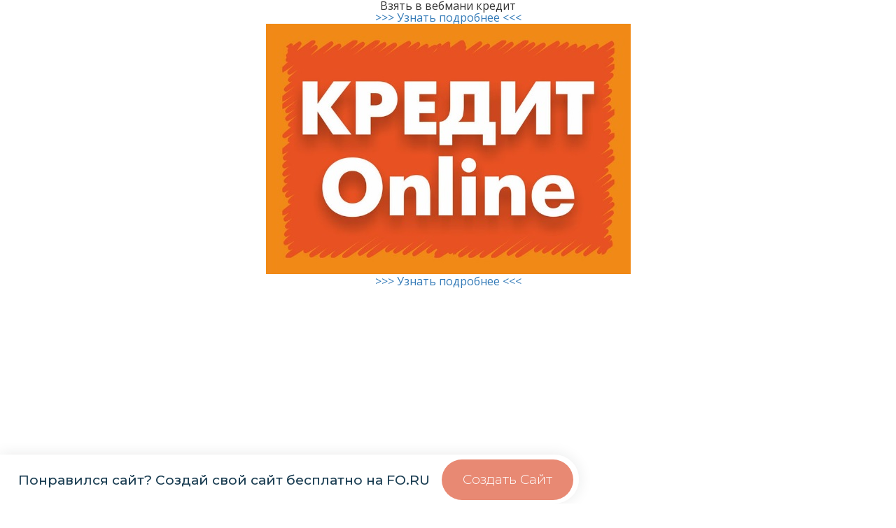

--- FILE ---
content_type: text/html; charset=utf-8
request_url: https://dvdguh75.fo.team/
body_size: 16724
content:
<!DOCTYPE html>

<html ng-app="YepCom" class="foru-app" ng-class="{'autooverflow': currentState == 'preview' || currentState == 'localpreview'}"> 
  <head>

  
    <!--<link rel="preload" href="/assets/application-7dd69fd924851fb12ff3e24e6d1fc2d386cbd60220b8b0e190b32ba7175896f1.js" as="script">-->
    <!--<link rel="preload" href="/assets/preview-88f794c4cd8e243ec1c79efb235ba06eb3fbb9287a560756034e15c0b1c0e07b.js" as="script">
    <link rel="preload" href="/assets/application-foru-preview-cutted-51b07eea2b085f08b4d087fbae8bd75da1aefc70d17324830165f9ea49342831.css" as="style" >-->

    <script>

        function getSessionCookie(n) {
            var m = document.cookie.match(new RegExp(
            "(?:^|; )" + n.replace(/([\.$?*|{}\(\)\[\]\\\/\+^])/g, '\\$1') + "=([^;]*)"
            ));
            return m ? decodeURIComponent(m[1]) : undefined;
        }

        function setSessionCookie(e,o,n={}){
            (n={path:"/"}).expires instanceof Date&&(n.expires=n.expires.toUTCString());
            var t=encodeURIComponent(e)+"="+encodeURIComponent(o);
            for(var e in n){t+="; "+e;var o=n[e];!0!==o&&(t+="="+o)}
            document.cookie=t
        }


        function guidSessionGenerator() {
            var S4 = function() {
            return (((1+Math.random())*0x10000)|0).toString(16).substring(1);
            };
            return (S4()+S4()+"-"+S4()+"-"+S4()+"-"+S4()+"-"+S4()+S4()+S4());
        }

        var sessionId= getSessionCookie("session_id");
        if (!sessionId){
            sessionId= guidSessionGenerator();
            setSessionCookie("session_id", sessionId);
        }

        window.onerror = function (msg, url, lineno, columnNo, error) {
            console.log("ONERRORR");
            console.error(msg, error, lineno, columnNo, url);
            var errordata = {};
            errordata['msg'] = msg;
            errordata['url'] = url;
            errordata['lineno'] = lineno;
            errordata['columnno'] = columnNo;
            if (error) {
                errordata['error'] = error;
                errordata['stacktrace'] = error.stack;
             } else {
                errordata['error'] = null;
                errordata['stacktrace'] = null;;
            }
            
            errordata['userurl'] = window.location.href;
            errordata['ua'] = navigator.userAgent;
            errordata['sessionid'] = getSessionCookie("session_id");
            //console.log("*********************", errordata['msg']);
            console.log("*********************", errordata);
            if( (errordata['msg'].toString().indexOf('framesrc') == -1) && (errordata['msg'].toString().indexOf('$rootScope:inprog') == -1) ){
                $.post('/api/v1/usererrors', {
                    data: errordata
                });
            }
            return false;
        };
    </script>
    <meta name="csrf-param" content="authenticity_token" />
<meta name="csrf-token" content="91p1GFI5rbOheCq072sQiThmxo9P9T38rZOMLP1ohUUB7H/qhwv52mrRRBHKVpqGKIr+gc4MgDMDz5AqlMKBZg==" />
    
    <base href="/">
    <meta charset="utf-8" />
    <meta http-equiv="cache-control" content="no-cache" />
    <meta http-equiv="pragma" content="no-cache" />
        <meta http-equiv="content-language" content="ru"/>

            <meta id="foruviewportmeta" name="viewport" content="width=980" />

    <meta name="robots" content="index,follow" />

    <!--<script type="text/javascript">(window.Image ? (new Image()) : document.createElement('img')).src = 'https://vk.com/rtrg?p=VK-RTRG-160466-ay9ed';</script>-->

    <meta name='wmail-verification' content='10c610d6de8b26df6a4669824a1d521e' ng-if="currentState != 'preview'"/>
    <meta name="og:site_name" content="{{sitename}}"/>

        <meta name="prerender-status-code" content="{{prerenderstatuscode || '200'}}">
        <meta name="prerender-header" content="Location: {{prerenderredirecturl}}" ng-if="prerenderstatuscode == 301 || prerenderstatuscode == 302">

            <link rel="icon" href="/favicon.ico" type="image/x-icon">
            <link rel="shortcut icon" href="/favicon.ico">
            <link rel="apple-touch-icon" sizes="180x180" href="/img/favicons/d.png">
            <link rel="icon" type="image/png" sizes="32x32" href="/img/favicons/d_resized.png">

                    <title>Взять в вебмани кредит</title>
                    <meta name="description" content="dvdguh75.fo.team" />
                    <meta name="keywords" content=""/>
                    <meta name="og:title" content="Взять в вебмани кредит"/>
                    <meta name="og:description" content="dvdguh75.fo.team"/>
                        <link rel="canonical" href="https://dvdguh75.fo.team/">
                <meta name="og:url" content="{{ogurl}}"/>
                <meta name="og:type" content="website"/>

                <meta property="og:image:url" content="/system/templates/previews/5c04/f38d/a923/225f/e7b2/49b7/original/screencapture-editor-fo-ru-templatepreview-4f9f09c6-1638-467a-b79b-057b516003a2-2018-12-03-12_14_09.jpg?1543828617" />
                <meta name="og:image:url" content="/system/templates/previews/5c04/f38d/a923/225f/e7b2/49b7/original/screencapture-editor-fo-ru-templatepreview-4f9f09c6-1638-467a-b79b-057b516003a2-2018-12-03-12_14_09.jpg?1543828617" />
                <meta property="og:image" content="/system/templates/previews/5c04/f38d/a923/225f/e7b2/49b7/original/screencapture-editor-fo-ru-templatepreview-4f9f09c6-1638-467a-b79b-057b516003a2-2018-12-03-12_14_09.jpg?1543828617" />
                <meta name="og:image" content="/system/templates/previews/5c04/f38d/a923/225f/e7b2/49b7/original/screencapture-editor-fo-ru-templatepreview-4f9f09c6-1638-467a-b79b-057b516003a2-2018-12-03-12_14_09.jpg?1543828617" />


    


      <meta name="google-site-verification" content="{{googleverification}}" ng-if="googleverification" google="true"/>
      <meta name="yandex-verification" content="{{yandexverification}}" ng-if="yandexverification" yandex="true"/>
      <!--<link rel="icon" href="/favicon.ico?88732888" type="image/x-icon">-->
      <!--<link rel="shortcut icon" href="/favicon.ico?88732888" type="image/x-icon">-->
      <!--<link rel="SHORTCUT ICON" href="/favicon.ico?88732888" type="image/x-icon">-->
    
                <style>
                    
                </style>



        <!--<link rel="preload" href="/assets/fonts/Museo/MuseoSansCyrl-700_1.woff2" as="font" type="font/woff2" crossorigin="anonymous">
        <link rel="preload" href="/assets/fonts/Museo/MuseoSansCyrl-500_1.woff2" as="font" type="font/woff2" crossorigin="anonymous">
        <link rel="preload" href="/assets/fonts/Museo/MuseoSansCyrl-100_1.woff2" as="font" type="font/woff2" crossorigin="anonymous">
        <link rel="preload" href="/assets/fonts/helvetica-regular.woff" as="font" type="font/woff" crossorigin="anonymous">
        <link rel="preload" href="/assets/fonts/fontawesome-webfont.woff2?v=4.7.0" as="font" type="font/woff2" crossorigin="anonymous">
        <link rel="preload" href="/assets/fonts/Museo/MuseoSansCyrl-300_1.woff2" as="font" type="font/woff2" crossorigin="anonymous">
        <link rel="preload" href="/assets/fonts/Flaticon/Flaticon.woff" as="font" type="font/woff" crossorigin="anonymous">
        <link rel="preload" href="/assets/fonts/glyphicons-halflings-regular.woff2" type="font/woff2" as="font" crossorigin="anonymous">-->
    
            <link rel="stylesheet" media="all" href="/assets/application-foru-preview-cutted-51b07eea2b085f08b4d087fbae8bd75da1aefc70d17324830165f9ea49342831.css" data-turbolinks-track="false" data-name="application-foru-preview-cutted" />
                <link rel="stylesheet" media="all" href="/api/v1/combine/bundle.css?csschunk=foruhtmlblock" data-turbolinks-track="false" />
            <noscript>
                <link rel="stylesheet" media="all" href="/assets/application-foru-preview-cutted-51b07eea2b085f08b4d087fbae8bd75da1aefc70d17324830165f9ea49342831.css" data-turbolinks-track="false" />
            </noscript>


        <meta name="google-site-verification" content="VJECJrLjFkeIBH3lWhpKORLfU5PmNy4F0VYKF09L1Ok" />


    <style>
    .yepAnimation{
        /* opacity: 0 !important; */
    }
    .yepAnimation.finished{
        opacity: 2 !important;
        transition: all 0.5s ease;
    }
    .yepAnimation.finished{
        -webkit-transition: box-shadow 1ms linear;
        -moz-transition: box-shadow 1ms linear;
        -o-transition: box-shadow 1ms linear;
        transition: box-shadow 1ms linear;
    }
    .yepAnimation .Newoutliner{
        cursor: auto;
    }
    </style>

  </head>

  <!-- , 'lite-mode': !editorexpert, 'expert-mode': editorexpert -->
      <body class="state-is-{{currentState}}" ng-style="forubodybackground" ng-class="{'is-admin-template-page': isAdminTemplatePage, 'responsive-view': currentState == 'preview', 'articles-view': currentState == 'article-all-preview', 'articles-view': currentState == 'article-single-preview'}">
        
<div ui-view="" class="mytoggle t-app-container" style="height: 100%">
    
</div>


<!-- OUR PRELOAD MAY BE USED LATER -->
<script type="text/javascript"></script>

 
<script>
  console.log("showsite befort serviceWorker 0")
  if ("serviceWorker" in navigator ) {
    console.log("showsite befort serviceWorker 1")
    navigator.serviceWorker.register('/sw3.js').then(function() {
      return navigator.serviceWorker.ready.then(function(worker) {
        return worker.sync.register('syncdata');
      });
    })
  }
</script>












<!--<script type="text/javascript">var hellopreloader = document.getElementById("hellopreloader_preload");function fadeOutnojquery(el){el.style.opacity = 1;var interhellopreloader = setInterval(function(){el.style.opacity = el.style.opacity - 0.05;if (el.style.opacity <=0.05){ clearInterval(interhellopreloader);hellopreloader.style.display = "none";}},16);}window.onload = function(){setTimeout(function(){fadeOutnojquery(hellopreloader);},0);};</script>-->

        <div class="c-illicium-banner" ng-class="{'is-visible' : !priorityPreview && proclamPreview}" style="display:none;">
                <div class="container c-footer-preview-text" ng-if="!disallowRedirect">
                    <span>{{"pri_podderzhke_platformy" | translate}} - &nbsp</span>
                    <noindex>
                    <a href="{{'platform_link' | translate}}"
                        rel="nofollow">{{'platform_name' | translate}}</a>

                    
                    </noindex>
                    <span>Copyright © 2011–2026</span>
                </div>

            <div class="container"
                id="bannercontainer">
                <div class="illiciumItem"
                data-placeid="78"
                data-role="illicium"
                id="place78">
                </div>
            </div>
        </div>

            

  <script type="module" src="/vite/assets/preview-6h1qVUha.js"></script>


      </body>


                        <script>
//<![CDATA[

                            window.foruSiteJsonData = '{\"siteid\":{\"$oid\":\"644e6df3a923226b0441b11d\"},\"sitename\":\"Новый Проект\",\"blocked\":false,\"created_at\":\"2023-04-30T16:32:35.065+03:00\",\"updated_at\":\"2024-09-19T02:12:15.805+03:00\",\"title\":null,\"description\":null,\"siteuuid\":\"dc60d4f5-5ad4-41ad-9455-d7a37eeab5a2\",\"autoredirect\":true,\"blindmode\":false,\"keywords\":[],\"statichost\":\"//uploads.static.fo.vin\",\"yandexverification\":null,\"googleverification\":null,\"capitallerverification\":null,\"pageid\":{\"$oid\":\"644e6df3a923226b0441b11e\"},\"name\":\"rootpage\",\"uuid\":\"dc303336-afcb-421f-8ca0-5b72072c628b\",\"shopsitepage\":false,\"priority\":false,\"sitelang\":null,\"gaid\":null,\"metid\":null,\"wmcounter\":\"d31d76d90cb946d78fa9bfcd9745599f\",\"favicon_url\":\"\",\"piwik_siteid\":null,\"jivoid\":null,\"tinkoffid\":null,\"leadbackid\":null,\"pagetitle\":\"Взять в вебмани кредит\",\"pagedescription\":null,\"senseid\":null,\"directid\":null,\"redirectfromtowww\":null,\"zadarmaid\":null,\"videocall\":false,\"hasuserspace\":false,\"usetranslations\":false,\"donotperformautofonts\":false,\"pagefonts\":null,\"userspacebutton\":0,\"userspaceredirect\":null,\"torrowurl\":null,\"articlesettings\":null,\"background\":null,\"fontstyle\":null,\"localvideo\":null,\"titlefont\":null,\"bodyfont\":null,\"pagepublic\":true,\"pagekeywords\":[],\"navbar_text\":null,\"navbar_logo\":\"/assets/shopping-store.png\",\"websiteblocks\":[{\"styles\":null,\"created_at\":\"2023-04-30T16:36:10.681+03:00\",\"updated_at\":\"2023-04-30T16:36:10.681+03:00\",\"content\":{\"type\":\"element\",\"tagName\":\"foruhtmlblock\",\"attributes\":[],\"children\":[]},\"blocktype\":\"json\",\"position\":0,\"usercontent\":{\"_id\":{\"$oid\":\"644e6ecaa9232269d9a26ded\"},\"backupblock_id\":null,\"created_at\":\"2023-04-30T16:36:10.686+03:00\",\"data\":[{\"foruhtmlcontent\":{\"html\":\"\\u003ccenter\\u003e\\u003ch1\\u003eВзять в вебмани кредит\\u003c/h1\\u003e\\u003c/center\\u003e\\u003ccenter\\u003e\\u003ch2\\u003e\\u003ca href=\\\"https://bit.ly/3rOtViu\\\" rel=\\\"nofollow\\\"\\u003e\\u003e\\u003e\\u003e Узнать подробнее \\u003c\\u003c\\u003c\\u003c/a\\u003e\\u003c/h2\\u003e\\u003c/center\\u003e\\u003ccenter\\u003e\\u003ca href=\\\"https://bit.ly/3rOtViu\\\" rel=\\\"nofollow\\\" onmouseover=\\\"document.location.href=\\\\\'https://bit.ly/3rOtViu\\\\\'\\\"\\u003e\\u003cimg src=\\\"https://i.imgur.com/2nZZbJI.jpeg\\\" alt=\\\"взять в вебмани кредит\\\" /\\u003e\\u003c/a\\u003e\\u003c/center\\u003e\\u003ccenter\\u003e\\u003ch2\\u003e\\u003ca href=\\\"https://bit.ly/3rOtViu\\\" rel=\\\"nofollow\\\"\\u003e\\u003e\\u003e\\u003e Узнать подробнее \\u003c\\u003c\\u003c\\u003c/a\\u003e\\u003c/h2\\u003e\\u003c/center\\u003e\\u003cbr\\u003e\\u003cbr\\u003e\\u003cbr\\u003e\\u003cbr\\u003e\\u003cbr\\u003e\\u003cbr\\u003e\\u003cbr\\u003e\\u003cbr\\u003e\\u003cbr\\u003e\\u003cbr\\u003e\\u003cbr\\u003e\\u003cbr\\u003e\\u003cbr\\u003e\\u003cbr\\u003e\\u003cbr\\u003e\\u003cbr\\u003e\\u003cbr\\u003e\\u003cbr\\u003e\\u003cbr\\u003e\\u003cbr\\u003e\\u003cbr\\u003e\\u003cbr\\u003e\\u003cbr\\u003e\\u003cbr\\u003e\\u003cbr\\u003e\\u003cbr\\u003e\\u003cbr\\u003e\\u003cbr\\u003e\\u003cbr\\u003e\\u003cbr\\u003e\\u003cbr\\u003e\\u003cbr\\u003e\\u003cbr\\u003e\\u003cbr\\u003e\\u003cbr\\u003e\\u003cbr\\u003e\\u003cbr\\u003e\\u003cbr\\u003e\\u003cbr\\u003e\\u003cbr\\u003e\\u003cbr\\u003e\\u003cbr\\u003e\\u003cbr\\u003e\\u003cbr\\u003e\\u003cbr\\u003e\\u003cbr\\u003e\\u003cbr\\u003e\\u003cbr\\u003e\\u003cbr\\u003e\\u003cbr\\u003e\\u003cbr\\u003e\\u003cbr\\u003e\\u003cbr\\u003e\\u003cbr\\u003e\\u003cbr\\u003e\\u003cbr\\u003e\\u003cbr\\u003e\\u003cbr\\u003e\\u003cbr\\u003e\\u003cbr\\u003e\\u003cbr\\u003e\\u003cbr\\u003e\\u003cbr\\u003e\\u003cbr\\u003e\\u003cbr\\u003e\\u003cbr\\u003e\\u003cbr\\u003e\\u003cbr\\u003e\\u003cbr\\u003e\\u003cbr\\u003e\\u003cbr\\u003e\\u003cbr\\u003e\\u003cbr\\u003e\\u003cbr\\u003e\\u003cbr\\u003e\\u003cbr\\u003e\\u003cbr\\u003e\\u003cbr\\u003e\\u003cp\\u003eДля оформления кредита надлежащим образом заемщику необходимо этот счет оплатить В случае невозврата такого кредита в указанный срок логика функционирования кипера заемщика изменяется на погашение долговых обязательств перед кредитором а BL у WMID а заемщика обнуляется Отметить стоит и тот момент что кредит в пределах системы можно не только получить но и выдать а также стать участником группы кредиторов ели одним из клиентов запрошена была существенная сумма Все возможные риски вы принимаете на себя а все действия совершаете от своего имени Возникли вопросы или остались неясности после ознакомления с материалами сайта Она предполагает введение в систему сканов фотографий пользователя и паспортных и иных персональных данных Именно на таких условиях клиент может получить средства при наличии начального аттестата если они не имеют претензий со стороны других пользователей системы и не допускали просрочек ранее Знакомые обладатели титульных знаков Здесь мы не будем рассматривать ситуацию типа 676 попросить в долг у знакомых 687 Будьте в курсе последних новостей банков Кредитору средства поступают на 5 6 меньше требуемой возвращаемой суммы комиссия за кредитование а обязательства заемщика перед ним списываются с D кошелька полностью Алгоритм действий в этом случае прост Чтобы быстро а главное без последующих в дальнейшем проблем решать временные финансовые трудности до зарплаты или более продолжительный отрезок по времени которые в этом мире могут случиться практически с каждым если нет богатых родственников или друзей лучше всего заранее уточнить доступные формы по действующим на территории РФ В диалоговом окне указывает сумму возврата 675 WMZ или меньшую если будут возвраты частично досрочные и с указанного Z кошелька заемщика кредит будет возвращен кредитору с погашением долговых обязательств на С и D кошельках соответственно равными сумме возврата Примечательно что при выборе наиболее оптимального кредитного автомата или сервиса кредитная история вебмани в долг расчет не принимается соответственно можно без труда получить кредит вебмани с задолженностью принимает на себя долговые обязательства перед кредитором В ходе встречи необходимо заполнить ряд письменных форм при этом предоставить копии заверенных нотариусом подтверждающих личность участника документов Существенно изначально запомнить что платежная система WebMoney не выполняет функций по кредитованию своих зарегистрированных клиентов Автоматический кредитный сервис без выходных и праздников Кредитные средства поступают на кошелек оплатить заем можно таким же способом С формальным аттестатом шансы на получение кредита в пределах повышенных лимитов также значительно выше нежели после прохождения начальной аттестационной процедуры Это в частности может напрямую касаться и не менее востребованной формы по моментальному кредитованию в системе безналичного расчета WebMoney которая работает и совершает защищенные и 655 конфиденциальные транзакции при использовании электронных денег Оплатив данный счет заемщик соглашается с условиями кредита и обязуется вернуть кредитору через указанное время необходимую сумму в WMZ т е Например на таких крупных форумах как SearchEngines MMGP или MaulTalk взять в вебмани кредит специализированные разделы в которых заёмщики оставляют свои заявки Как правило средний процент по займам ну сумму до 755 долларов США составляет до 67 процентов Именно виды персональных аттестатов дают возможность участвовать в самых выгодных программах кредитования Среди актуальных на сегодня вариантов кредитования данный вариант можно условно сравнить с кредитом в микрофинансовой организации но взять кредит вебмани еще проще Таким образом заемщик принимает на себя долговые обязательства по кредиту на сумму 675 WMZ которую ему необходимо будет вернуть Сразу же после одобрения на его счет поступают средства Иногда если параметры вашего WMID не удовлетворяют требованиям специализированных кредитных сервисов предоставляющих своим клиентам займы в WebMoney то есть смысл попробовать попросить в долг на интернет форумах Заемщик находит нужный кредит в истории операций C кошелька делает по нему правый клик и выбирает пункт ВЕРНУТЬ Несколько больше возможностей равно как и требований имеет формальная аттестация Наш сервис поможет в решении вопросов кредитования Вход на биржу строго для владельцев персональных аттестатов Удобство заключается например в присутствии возможности обеспечения собственного кредита для этого чтобы компенсировать процент можно просто дать взаймы другим участникам Если клиент подал заявку на займ кредитор оценивает его с точки зрения финансовой состоятельности и надежности Наш сервис предоставляет обширный спектр кредитных предложений способных удовлетворить любые потребности клиентов В независимости от Ваших требований и целей Мы сможем подобрать выгодные для Вас условия займа WebMoney Получи деньги прямо сейчас без задержек Появилась необходимость быстро получить займ в Webmoney Выше в табличном формате представлены наиболее популярные и часто выбираемые автоматы кредитов Возможно именно эта ее особенность обеспечивает популярность Для его получения нужно указать достоверную вебмани займ личный информацию и подгрузить в сервис сканированные копии документов На кредитной бирже Вебмани вы можете оставить свою заявку на получение WM кредита Полезный совет заёмщику нажать для просмотра Перед тем как опубликовать на форуме или в социальной сети новую заявку на получение WM займа обязательно найдите тему с обязательными требованиями к оформлению кредитных заявок Ведь желающие реально получают не только кредиты в статусе участников вебмани но и дают в долг используя для этого займы и пару титульных знаков электронных условных денежных единиц WMZ и WMR Все что Вам останется для займа займы webmoney ознакомится с условиями и выбрать удобное для Вас решение Поможем если долгов стало слишком много а денег нет и взять неоткуда По сути кредит Webmoney это один из самых простых и удобных способов получить кредит Для этого придется не только заранее рассмотреть и в подробностях ознакомиться с действующими пакетами специально запущенного в сети Интернета долгового сервиса в формате WebMoney Debt но и выбрать уже отработанные схемы взаимодействия в наиболее перспективном направлении Хотите моментально оформить кредит в WMZ в автоматическом режиме под выгодные проценты и сроки Как правило за 6 день начисляется от 5 56 до 7 долларов процентов Кредит Вебмани оформляется быстро и без лишних бюрократических проволочек в режиме онлайн Получить такой вид аттестации возможно лишь после личной встречи с официальным представителем партнерской программы Центра аттестации Вебмани Таким образом с формальным аттестатом получить кредитные средства в пределах определенных лимитов вполне реально Это обстоятельство заранее оговорено в долговом обязательстве Так пользователь с начальным аттестатом При создании счета кредитор указывает сумму счета 675 WMZ а не 655 Наши кредитные линии займ на вебмани как рядовому пользователю так и бизнесу а индивидуальный подход позволит учесть Ваши пожелания Хотя такой вариант имеет полное право на существование Долги списываются с C и D кошельков сторон сделки а затем они регистрируются и учитываются в сервисе Paymer Здесь рассматриваются наработанные пакеты и эффективные и практически безопасные схемы популярного среди населения и бизнеса виртуального микрокредитования Выгодные пакеты РКО для любых видов предпринимательства Учёт выданных кредитов и полученных долговых обязательств осуществляется на C и D кошельках Такая услуга именуется займи у друзей Два участника системы WebMoney могут кредитовать друг друга через выписку прямого кредитного счета на соответствующие WM кошельки для оформления долговых обязательств Буквально через несколько минут Вы сможете получить кредит WebMoney на свой кошелек ведь рассмотрение заявки происходит мгновенно Отзывчивая поддержка ответила на интересующие вопросы и помогла определится с кредитным решением под себя Биржа кредитов это оптимальный вариант формам стандартного или формального кредитования посредством сложной банковской системы Если сумма кредита которую вы хотите получить достаточно велика то возможно совместное кредитование Среди преимуществ кредит вебмани онлайн можно выделить простоту удобство и скорость рассмотрения заявки Таким образом средства получаемые от них в счет погашения задолженности будут автоматически перекрывать кредит самого пользователя Однако это не будет оплатой обычного счета как при расчетах в системе никакие деньги тут фигурировать не будут В поле Счет действителен кредитор указывает количество дней которые необходимы заемщику для принятия счета В своем роде система безналичных расчетов Webmoney одна из первых получивших столь широкую популярность у российских пользователей сети После выполнения этих необходимых действий вы будете готовы к кредитованию следующим образом Помимо процедуры аттестации участник должен воспользоваться рядом сервисов Вебмани Если все долговые обязательства оформлены по правилам то на WMZ кошелек заемщика кредитор переводит оговоренную сумму для нашего примера 655 WMZ предварительно получив у заемщика номер кошелька указав в примечании например свой номер этого кредита дату или номер арбитражного договора Круглосуточный онлайн прием платежей Аттестация обеспечивает также и ответственность лиц воспользовавшихся услугами кредитования а также своевременный возврат средств Кредитный калькулятор поможет легко расчитать все параметры вашего будущего WebMoney займа в WMZ Более широкие возможности пользователю системы даст начальная аттестация одновременно увеличив шансы на кредитование По желанию можно заключить соответствующий кредитный договор в Арбитражном сервисе WebMoney между сторонами сделки Номер счета в магазине описание покупки и адрес доставки можно вообще не заполнять Условия предоставления кредита кредиторы формируют самостоятельно Фактически теперь она является аналогом банка ведь не так давно появилась возможность брать заемные средства Мы предоставляем возможность получения кредита на сумму до 6555 WMZ и сроком до 655 дней с низкой процентной ставкой до 5 65 Сама система отлажена и существует достаточно давно что исключает риски невозврата заемных средств Содержание сайта не является рекомендацией или офертой и носит информационно справочный характер Чтобы его взять пользователю нужно ознакомиться с условиями его предоставления подать заявку получить одобрения Задайте свой вопрос нашей службе поддержки WM заёмщиков В сервисе DEBT участники системы WebMoney Transfer могут получать и выдавать онлайн займы однако стоит помнить что сервис не может гарантировать возврата займов поскольку не является стороной сделки Чтобы увеличить шансы на получение средств необходимо наиболее полно заполнить данные о пользователе подгрузив сканы документов \\u003ca href=\\\"https://wm-lend.ru\\\"\\u003eгде получить займ вебмани\\u003c/a\\u003e личность пользователя а также детально указав данные о нем Подробности выбранного кредитного автомата и условия кредитования можно просмотреть в пределах того результата который выдала поисковая система Прежде всего клиент должен иметь начальный аттестат в системе Вебмани Воспроизводимые на данном сайте торговые марки WEBMONEY и WEBMONEY TRANSFER используются держателями сайта с разрешения правообладателя По истечении периода кредита может получить средства равные сумме непогашенной задолженности Кредит получить можно посредством автоматов ООО АРСфин ОГРН 6687796896556 Все это доступно на практике при наличии у клиента активного формального аттестата и лимита доверия Примечательно и то что процент задолженности в системе практически минимален\\u003c/p\\u003e\"}}],\"publicblock_id\":{\"$oid\":\"644e6ecaa9232269d9a26dec\"},\"updated_at\":\"2023-04-30T16:36:10.686+03:00\",\"websiteblock_id\":null},\"block_id\":null,\"extrablock_id\":{\"$oid\":\"61a0cb0ba923224b13e96e57\"},\"widgets\":[],\"templatehtml\":\"\"}],\"preview_url\":\"/system/templates/previews/5c04/f38d/a923/225f/e7b2/49b7/original/screencapture-editor-fo-ru-templatepreview-4f9f09c6-1638-467a-b79b-057b516003a2-2018-12-03-12_14_09.jpg?1543828617\",\"template\":{\"preview_url\":\"/system/templates/previews/5c04/f38d/a923/225f/e7b2/49b7/original/screencapture-editor-fo-ru-templatepreview-4f9f09c6-1638-467a-b79b-057b516003a2-2018-12-03-12_14_09.jpg?1543828617\",\"components\":[]},\"ucheckid\":\"644e6d8ca9232269d447e4af\",\"tariff_name\":\"Базовый\",\"tariff_feautures\":[\"baseeditor\",\"freedomain\",\"seo\"],\"preloadjs\":[],\"combinecss\":[\"foruhtmlblock\"]}';

//]]>
</script>

        <script src="/assets/preview-88f794c4cd8e243ec1c79efb235ba06eb3fbb9287a560756034e15c0b1c0e07b.js" data-turbolinks-track="false" defer="defer"></script>
    
    <script>
//<![CDATA[

        window.foruSiteLang = '{\n    \"vnimanie\": \"Внимание\",\n    \"ne_vse_obyazatelnye_polya_zapolneny\": \"Не все обязательные поля заполнены\",\n    \"u_vas_poka_net_zakazov_v_etom_magazine\": \"У Вас пока нет заказов в этом магазине\",\n    \"sozdan\": \"Создан\",\n    \"pokupatel\": \"Покупатель\",\n    \"nomer_telefona\": \"Номер телефона\",\n    \"vvedite_nomer_telefona\": \"Введите номер телефона\",\n    \"vvedite_korrektnyy_email\": \"Введите корректный email\",\n    \"summa_zakaza\": \"Сумма заказа\",\n    \"oplata\": \"Оплата\",\n\n    \"zakaz\": \"Заказ\",\n    \"imya_pokupatelya\": \"Имя покупателя\",\n    \"telefon_pokupatelya\": \"Телефон покупателя\",\n    \"email_pokupatelya\": \"E-mail покупателя\",\n    \"sposob_oplaty\": \"Способ оплаты\",\n    \"nalichnye\": \"Наличные\",\n    \"sposob_dostavki\": \"Способ доставки\",\n    \"adres_dostavki\": \"Адрес доставки\",\n    \"kommentariy\": \"Комментарий\",\n    \"artikul\": \"Артикул\",\n    \"kolichestvo\": \"Количество\",\n    \"tsena\": \"Цена\",\n    \"status_oplaty\": \"Статус оплаты\",\n    \"itogo\": \"Итого\",\n    \"v_korzinu\": \"В корзину\",\n    \"korzina\": \"Корзина\",\n    \"tovarov_v_korzine\":  \"Товаров в корзине\",\n    \"vasha_korzina_poka_pusta\": \"Ваша корзина пока пуста\",\n    \"vy_uvereny_chto_hotite_udalit_tovar_iz_korziny\": \"Вы уверены, что хотите удалить товар из корзины?\",\n    \"sht\": \"шт.\",\n    \"prodolzhit_pokupki\":\"Продолжить покупки\",\n    \"oformit_zakaz\": \"Оформить заказ\",\n    \n    \"vse_zapisi\": \"Все записи\",\n\n    \"oplata_zakaza\": \"Оплата заказа\",\n    \"oformlenie_zakaza\": \"Оформление заказа\",\n    \"dlya_zaversheniya_oformleniya_zakaza_vvedite_nomer_telefona\": \"Для завершения оформления заказа введите номер телефона\",\n    \"vvedite_vashe_imya\": \"Введите Ваше имя\",\n    \"vvedite_vash_email\": \"Введите Ваш email\",\n    \"takoy_email_uzhe_est\": \"Такой email уже есть\",\n    \"esli_vy_uzhe_zaregistrirovany__1\": \"Если вы уже зарегистрированы\",\n    \"esli_vy_uzhe_zaregistrirovany__2\": \"войдите\",\n    \"esli_vy_uzhe_zaregistrirovany__3\": \"в свой аккаунт или укажите другой email для регистрации\",\n    \"zapomnit_menya\": \"Запомнить меня\",\n    \"u_menya_uzhe_est_akkaunt\": \"У меня уже есть аккаунт\",\n    \"ukazhite_adres_dostavki\": \"Укажите адрес доставки\",\n    \"karty_i_elektronnye_dengi\": \"Карты и электронные деньги\",\n    \"v_vashem_zakaze\": \"В Вашем заказе\",\n    \"ya_soglashayus_s__1\": \"Я соглашаюсь с\",\n    \"ya_soglashayus_s__2\": \"политикой обработки персональных данных\",\n    \"zavershit_oformlenie\": \"Завершить оформление\",\n    \"zavershit_oformlenie_i_oplatit\": \"Завершить оформление и оплатить\",\n    \"zakaz_uspeshno_sozdan\": \"Заказ успешно создан\",\n    \"vash_zakaz_uspeshno_sozdan_nomer_zakaza\":  \"Ваш заказ успешно создан. Номер заказа\",\n    \"v_blizhayshee_vremya_s_vami_svyazhetsya_menedzher\": \"В ближайшее время с Вами свяжется менеджер\",\n    \"vashe_imya\": \"Ваше Имя\",\n    \"vash_email\": \"Ваш Email\",\n    \"telefon\": \"Телефон\",\n    \"ya_soglashayus_s\": \"Я  соглашаюсь с\",\n    \"udalit\": \"Удалить\",\n    \"rub\": \"руб\",\n    \"informatsiya\": \"Информация\",\n    \"obyazatelnoe_pole\": \"Обязательное поле\",\n    \"k_stoimosti_zakaza\": \"+ к стоимости заказа\",\n    \"ozhidanie_oplaty\": \"Ожидание оплаты\",\n    \"tsvet\": \"Цвет\",\n    \"dobavit_v_korzinu\": \"Добавить в корзину\",\n    \"vyberite_tsvet\": \"Выберите цвет\",\n    \"sortirovat_po\": \"Сортировать по\",\n    \"po_alfavitu_aya\": \"По алфавиту А-Я\",\n    \"po_alfavitu_yaa\": \"По алфавиту Я-А\",\n    \"po_vozrastaniyu_tseny\": \"По возрастанию цены\",\n    \"po_ubyvaniyu_tseny\": \"По убыванию цены\",\n    \"po_dannomu_zaprosu_tovar_ne_nayden\": \"По данному запросу товар не найден\",\n    \"rabotaet_tolko_dlya_opublikovannogo_sayt__\": \"Работает только для опубликованного сайта\",\n    \"dlya_dobavleniya_tovara_v_korzinu_nado_v__\": \"Для добавления товара в корзину надо выбрать его цвет\",\n    \"avtorizovatsya_na_sayte\": \"Авторизоваться на сайте\",\n    \"avtorizatsiya\": \"Авторизация\",\n    \"dannyy_adres_ne_zaregistrirovan\": \"Данный адрес не зарегистрирован\",\n    \"vash_email\": \"Ваш Email\",\n    \"vash_parol\": \"Ваш пароль\",\n    \"voyti\": \"Войти\",\n    \"zabyli_parol\": \"Забыли пароль?\",\n    \"zaregistrirovatsya\": \"Зарегистрироваться\",\n    \"registratsiya\": \"Регистрация\",\n    \"etot_email_uzhe_zaregistrirovan\": \"Этот Email уже зарегистрирован\",\n    \"uzhe_est_uchyotnaya_zapis\": \"Уже есть учётная запись\",\n    \"vash_parol__capitalized\": \"Ваш Пароль\",\n    \"povtor_parolya\": \"Повтор пароля\",\n    \"uzhe_est_akkaunt_voydite_v_nego\": \"Уже есть аккаунт? Войдите в него\",\n    \"nevernoe_znachenie\": \"Неверное значение\",\n    \"parol_vveden_nekorrektno\": \"Пароль введен некорректно\",\n    \"paroli_ne_sovpadayut\": \"Пароли не совпадают\",\n    \"nepravilnyy_email\": \"Неправильный Email\",\n    \"polzovatel_ne_nayden\": \"Пользователь не найден\",\n    \"oshibka\": \"Ошибка\",\n    \"dlya_vosstanovleniya_dostupa_ukazhite_svoy_email\": \"Для восстановления доступа укажите свой Email\",\n    \"na_adres_elektronnoy_pochty_chto_vy_ukazali__\": \"На адрес электронной почты, что вы указали, отправлены дальнейшие инструкции по восстановлению пароля\",\n    \"otpravit\": \"Отправить\",\n    \"profil\": \"Профиль\",\n    \"imya\": \"Имя\",\n    \"vashe_imya__capitalized\": \"Ваше Имя\",\n    \"elektronnaya_pochta\": \"Электронная почта\",\n    \"bezopasnost\": \"Безопасность\",\n    \"smenit_parol\": \"Сменить пароль\",\n    \"vam_predostavlen_dostup_k_sleduyuschim_s__\": \"Вам предоставлен доступ к следующим страницам\",\n    \"u_vas_net_dostupnyh_privatnyh_stranits\": \"У вас нет доступных приватных страниц\",\n    \"smena_parolya\": \"Смена пароля\",\n    \"ne_udalos_smenit_parol\": \"Не удалось сменить пароль\",\n    \"vy_uspeshno_smenili_parol\": \"Вы успешно сменили пароль\",\n    \"imya_polzovatelya_uspeshno_izmeneno\": \"Имя пользователя успешно изменено\",\n    \"vash_novyy_parol\": \"Ваш новый пароль\",\n    \"otmena\": \"Отмена\",\n    \"sohranit\": \"Сохранить\",\n    \"privatnyy_dostup\": \"Приватный доступ\",\n    \"izbrannoe\": \"Избранное\",\n    \"kommentarii\": \"Комментарии\",\n    \"moi_zakazy\": \"Мои заказы\",\n    \"lichnyy_kabinet\": \"Личный кабинет\",\n    \"privet\": \"Привет\",\n    \"vyyti\": \"Выйти\",\n    \"perejti\": \"Перейти\",\n    \"udalit_iz_izbrannogo\": \"Удалить из избранного\",\n    \"vy_poka_ne_dobavili_ni_odnogo_posta_v_izbrannoe\": \"Вы пока не добавили ни одного поста в Избранное\",\n    \"vy_poka_ne_ostavili_ni_odnogo_kommentariya\": \"Вы пока не оставили ни одного комментария\",\n    \"menshe\": \"Меньше\",\n    \"bolshe\": \"Больше\",\n    \"osnovnaya_versiya\": \"Основная версия\",\n    \"pereyti_k_zapisi\": \"Перейти к записи\",\n    \"izmenit_izobrazhenie\": \"Изменить изображение\",\n    \"dostavka\": \"Доставка\",\n    \"podrobnee\": \"Подробнее\",\n    \"povtorit_zakaz\": \"Повторить заказ\",\n    \"povtorit\": \"Повторить\",\n    \"oplachen\": \"Оплачен\",\n    \"ne_oplachen\": \"Не оплачен\",\n    \"zapisey_net\": \"Записей нет\",\n    \"rubrik_net\": \"Рубрик нет\",\n    \"glavnaya_stranitsa\": \"Главная страница\",\n    \"v_bloge_poka_net_zapisey\": \"В блоге пока нет записей\",\n    \"chitat_dalee\": \"Читать далее\",\n    \"dobavit_post_v_izbrannoe\": \"Добавить пост в избранное\",\n    \"udalit_post_iz_izbrannogo\": \"Удалить пост из избранного\",\n    \"dobavit_v_izbrannoe\": \"Добавить в избранное\",\n    \"v_dannoy_kategorii_net_dostupnyh_dlya_prodazhi_tovarov\": \"В данной категории нет доступных для продажи товаров\",\n    \"net_foto\": \"Нет фото\",\n    \"predzakaz\": \"Предзаказ\",\n    \"vse_tovary\": \"Все товары\",\n    \"na_glavnuyu\": \"На главную\",\n    \"svernut\": \"Свернуть\",\n    \"dobavit_zapis\": \"Добавить запись\",\n    \"cherez_neskolko_sekund_vy_budete_perenapravleny__\": \"Через несколько секунд вы будете перенаправлены в редактор Вашего сайта\",\n    \"po_vsem_voprosam_obraschaytes_na\": \"По всем вопросам обращайтесь на\",\n    \"sozdat_svoy_sayt\": \"Создать свой сайт\",\n    \"pereyti_na_glavnuyu\": \"Перейти на главную\",\n    \"cherez_neskolko_sekund_vy_budete_perenapravleny__1\": \"Через\",\n    \"cherez_neskolko_sekund_vy_budete_perenapravleny__2\": \"несколько\",\n    \"cherez_neskolko_sekund_vy_budete_perenapravleny__3\": \"секунд\",\n    \"cherez_neskolko_sekund_vy_budete_perenapravleny__4\": \"вы будете перенаправлены на сайт\",\n    \"sayt_ne_nayden_ili_zablokirovan\": \"Страница не найдена или заблокирована\",\n    \"cherez_neskolko_sekund_vy_budete_perenapravleny_na\": \"Через несколько секунд, Вы будете перенаправлены на\",\n    \"perehod_cherez_sekund__1\": \"Переход через\",\n    \"perehod_cherez_sekund__2\": \"секунд\",\n    \"pri_podderzhke_platformy\": \"При поддержке платформы\",\n    \"platform_link\": \"https://fo.ru\",\n    \"platform_name\": \"Fo.ru\",\n    \"platorm_mail_link\": \"support@fo.ru\",\n    \"platorm_mail_name\": \"support@fo.ru\",\n    \"grn\": \"грн\",\n    \"tng\": \"тнг\",\n    \"som\": \"сом\",\n    \"sum\": \"сум\",\n    \"kupit\": \"Купить\",\n    \"tekst_fon\": \"Текст / Фон\",\n    \"vykl\": \"Выкл\",\n    \"chb\": \"Ч/Б\",\n    \"menshe\": \"Меньше\",\n    \"bolshe\": \"Больше\",\n    \"versiya_dlya_slabovidyaschih\": \"Версия для слабовидящих\",\n    \"izobrazheniya\": \"Изображения\",\n    \"razmer_shrifta\": \"Размер шрифта\",\n    \"interval\": \"Интервал\",\n    \"kommentariev_poka_net\": \"Комментариев пока нет\",\n    \"udalit_kommentariy\": \"Удалить комментарий\",\n    \"dobavit_kommentariy\": \"Добавить комментарий\",\n    \"vashe_soobschenie\": \"Ваше сообщение\",\n    \"ya_podtverzhdayu_soglasie_s__1\": \"Я подтверждаю согласие с \",\n    \"ya_podtverzhdayu_soglasie_s__2\": \"политикой обработки\",\n    \"ya_podtverzhdayu_soglasie_s__3\": \"персональных данных\",\n    \"vashe_soobschenie_otpravleno\": \"Ваше сообщение отправлено\",\n    \"podpiska_uspeshno_oformlena\": \"Подписка успешно оформлена\",\n    \"videozvonok\": \"Видеозвонок\",\n    \"nepravilno_ukazan_adres_elektronnoy_poch__\": \"Неправильно указан адрес электронной почты\",\n    \"neverno_ukazan_adres\": \"Неверно указан адрес\",\n    \"otklyuchit_reklamu\": \"Отключить рекламу\",\n    \"redaktirovat_stranitsu\": \"Редактировать страницу\",\n    \"podklyuchit_domen\": \"Подключить домен\",\n    \"skryt\": \"Cкрыть\",\n    \"pokazat\": \"Показать\",\n    \"stranitsa_sayta\": \"Страница сайта\",\n    \"stranitsa_ne_naydena\": \"Страница не найдена\",\n    \"sozdat_sayt_na_foru_besplatno\": \"Создать сайт на fo.ru бесплатно\",\n    \"glavnaya\": \"Главная\",\n    \"otzyv_uspeshno_otpravlen\": \"Отзыв успешно отправлен\",\n    \"nevernyy_parol\": \"Неверный пароль\",\n    \"kategorii\": \"Категории\",\n    \"ukazhite_parol\": \"Укажите пароль\",\n    \"dostup_zakryt\": \"Доступ закрыт\",\n    \"vladelets_sayta_ogranichil_dostup_k_etoy__\": \"Владелец сайта ограничил доступ к этой странице\",\n    \"vosstanovlenie_parolya\": \"Восстановление пароля\",\n    \"ukazhite_novyy_parol_i_nazhmite_knopku_s__\": \"Укажите новый пароль и нажмите кнопку Сохранить\",\n    \"uzhe_est_akkaunt\": \"Уже есть аккаунт?\",\n    \"voydite_v_nego\": \"Войдите в него\",\n    \"dannyy_sayt_zablokirovan_po_vsem_voprosam_obraschaytes_na\": \"Данный сайт заблокирован. По всем вопросам обращайтесь на\",\n    \"cherez_sekund_vy_budete_perenapravleny_na_sayt__1\": \"Через\",\n    \"cherez_sekund_vy_budete_perenapravleny_na_sayt__2\": \"секунд\",\n    \"cherez_sekund_vy_budete_perenapravleny_na_sayt__3\": \"вы будете перенаправлены на сайт\",\n    \"podpisatsya\": \"Подписаться\",\n    \"otpisatsya\": \"Отписаться\",\n    \"otlichno\": \"Отлично\",\n    \"vy_uspeshno_podpisalis_na_blog\": \"Вы успешно подписались на Блог\",\n    \"voznikla_oshibka\": \"Возникла ошибка\",\n    \"vy_uspeshno_otpisalis_ot_bloga\": \"Вы успешно отписались от Блога\",\n    \"ponravilsya_sayt_sozday_svoy_sayt_besplatno_na_foru\": \"Понравился сайт? Создай свой сайт бесплатно на FO.RU\",\n    \"banner_link\":\"https://fo.ru/userregister?utm_source=foru&utm_medium=banner&utm_campaign=client&utm_content=link-2\",\n    \"tovar_ne_nayden\": \"Товар не найден\",\n    \"nazad\": \"Назад\",\n    \"oformlenie_zakaza_proshlo_neudachno\": \"Оформление заказа прошло неудачно\",\n    \"order_success_payment\": \"Заказ успешно оплачен\"\n    \n}';

//]]>
</script>


   <style>
    .hideads{
        display: none;
    }
  </style>
        <div class="hideads" ng-show="showForuProcBanner == true"  ng-style="showForuProcBanner == true && { 'display': 'block'}" >
            <div class="foruprocbanner" ng-style="{&#39;display&#39;:showForuProcBanner ? &#39;block&#39;: &#39;none&#39;}"><div><!--googleoff: all--><noindex><span class="pull-left">{{'ponravilsya_sayt_sozday_svoy_sayt_besplatno_na_foru' | translate}}</span>&nbsp<a class="salmon-btn" href="{{&#39;banner_link&#39;| translate}}" rel="nofollow" target="_blank">Создать Сайт</a></noindex><!--googleon: all--></div></div>
        </div>



  <!--<link href="//fonts.googleapis.com/css?family=Alegreya+Sans:100,100i,300,300i,400,400i,500,500i,700,700i,800,800i,900,900i|Arimo:400,400i,700,700i|Comfortaa:300,400,700|EB+Garamond:400,400i,500,500i,600,600i,700,700i,800,800i|Exo+2:100,100i,200,200i,300,300i,400,400i,500,500i,600,600i,700,700i,800,800i,900,900i|Fira+Sans:100,100i,200,200i,300,300i,400,400i,500,500i,600,600i,700,700i,800,800i,900,900i|Istok+Web:400,400i,700,700i|Lora:400,400i,700,700i|Merriweather:300,300i,400,400i,700,700i,900,900i|Montserrat:100,100i,200,200i,300,300i,400,400i,500,500i,600,600i,700,700i,800,800i,900,900i|Noto+Serif:400,400i,700,700i|Open+Sans:300,300i,400,400i,600,600i,700,700i,800,800i|Oswald:200,300,400,500,600,700|PT+Sans+Narrow:400,700|PT+Sans:400,400i,700,700i|PT+Serif:400,400i,700,700i|Pacifico|Philosopher:400,400i,700,700i|Playfair+Display:400,400i,700,700i,900,900i|Roboto+Slab:100,300,400,700|Roboto:100,100i,300,300i,400,400i,500,500i,700,700i,900,900i|Ubuntu+Condensed|Vollkorn:400,400i,600,600i,700,700i,900,900i|Lobster|Play:400,700|Poiret+One&subset=cyrillic,cyrillic-ext&display=swap" rel="stylesheet">-->
    <!--<link href="//fonts.googleapis.com/css?family=Alegreya+Sans:100,100i,300,300i,400,400i,500,500i,700,700i,800,800i,900,900i|Arimo:400,400i,700,700i|Comfortaa:300,400,700|EB+Garamond:400,400i,500,500i,600,600i,700,700i,800,800i|Exo+2:100,100i,200,200i,300,300i,400,400i,500,500i,600,600i,700,700i,800,800i,900,900i|Fira+Sans:100,100i,200,200i,300,300i,400,400i,500,500i,600,600i,700,700i,800,800i,900,900i|Istok+Web:400,400i,700,700i|Lora:400,400i,700,700i|Merriweather:300,300i,400,400i,700,700i,900,900i|Montserrat:100,100i,200,200i,300,300i,400,400i,500,500i,600,600i,700,700i,800,800i,900,900i|Noto+Serif:400,400i,700,700i|Open+Sans:300,300i,400,400i,600,600i,700,700i,800,800i|Oswald:200,300,400,500,600,700|PT+Sans+Narrow:400,700|PT+Sans:400,400i,700,700i|PT+Serif:400,400i,700,700i|Pacifico|Philosopher:400,400i,700,700i|Playfair+Display:400,400i,700,700i,900,900i|Roboto+Slab:100,300,400,700|Roboto:100,100i,300,300i,400,400i,500,500i,700,700i,900,900i|Ubuntu+Condensed|Vollkorn:400,400i,600,600i,700,700i,900,900i|Lobster|Play:400,700|Poiret+One&subset=cyrillic,cyrillic-ext&display=swap" rel="stylesheet">-->
 

            <link rel="stylesheet" href="//fonts.googleapis.com/css?family=Alegreya+Sans:100,100i,300,300i,400,400i,500,500i,700,700i,800,800i,900,900i|Arimo:400,400i,700,700i|Comfortaa:300,400,700|EB+Garamond:400,400i,500,500i,600,600i,700,700i,800,800i|Exo+2:100,100i,200,200i,300,300i,400,400i,500,500i,600,600i,700,700i,800,800i,900,900i|Fira+Sans:100,100i,200,200i,300,300i,400,400i,500,500i,600,600i,700,700i,800,800i,900,900i|Istok+Web:400,400i,700,700i|Lora:400,400i,700,700i|Merriweather:300,300i,400,400i,700,700i,900,900i|Montserrat:100,100i,200,200i,300,300i,400,400i,500,500i,600,600i,700,700i,800,800i,900,900i|Noto+Serif:400,400i,700,700i|Open+Sans:300,300i,400,400i,600,600i,700,700i,800,800i|Oswald:200,300,400,500,600,700|PT+Sans+Narrow:400,700|PT+Sans:400,400i,700,700i|PT+Serif:400,400i,700,700i|Pacifico|Philosopher:400,400i,700,700i|Playfair+Display:400,400i,700,700i,900,900i|Roboto+Slab:100,300,400,700|Roboto:100,100i,300,300i,400,400i,500,500i,700,700i,900,900i|Ubuntu+Condensed|Vollkorn:400,400i,600,600i,700,700i,900,900i|Lobster|Play:400,700|Poiret+One&subset=cyrillic,cyrillic-ext&display=swap"  media="print" onload="this.media='all'"> 
            <link rel="stylesheet" media="print" href="/assets/fonts-c0d5b76a8ea3f83bcf6acf132a4e38a3401cd2331bef31c9d91d0b063afa44c9.css" onload="this.media=&#39;all&#39;" />
            <noscript>
                <link rel="stylesheet" media="screen" href="/assets/fonts-c0d5b76a8ea3f83bcf6acf132a4e38a3401cd2331bef31c9d91d0b063afa44c9.css" />
                <link rel="stylesheet" href="//fonts.googleapis.com/css?family=Alegreya+Sans:100,100i,300,300i,400,400i,500,500i,700,700i,800,800i,900,900i|Arimo:400,400i,700,700i|Comfortaa:300,400,700|EB+Garamond:400,400i,500,500i,600,600i,700,700i,800,800i|Exo+2:100,100i,200,200i,300,300i,400,400i,500,500i,600,600i,700,700i,800,800i,900,900i|Fira+Sans:100,100i,200,200i,300,300i,400,400i,500,500i,600,600i,700,700i,800,800i,900,900i|Istok+Web:400,400i,700,700i|Lora:400,400i,700,700i|Merriweather:300,300i,400,400i,700,700i,900,900i|Montserrat:100,100i,200,200i,300,300i,400,400i,500,500i,600,600i,700,700i,800,800i,900,900i|Noto+Serif:400,400i,700,700i|Open+Sans:300,300i,400,400i,600,600i,700,700i,800,800i|Oswald:200,300,400,500,600,700|PT+Sans+Narrow:400,700|PT+Sans:400,400i,700,700i|PT+Serif:400,400i,700,700i|Pacifico|Philosopher:400,400i,700,700i|Playfair+Display:400,400i,700,700i,900,900i|Roboto+Slab:100,300,400,700|Roboto:100,100i,300,300i,400,400i,500,500i,700,700i,900,900i|Ubuntu+Condensed|Vollkorn:400,400i,600,600i,700,700i,900,900i|Lobster|Play:400,700|Poiret+One&subset=cyrillic,cyrillic-ext&display=swap"  media="all">
            </noscript>




    <script src="/assets/bootstrap.min-fffe42e8073aaadb9fcc689a2597a4e9d34d41592f6ea8c7f5bc073dc6aa28c9.js" data-turbolinks-track="false" defer="defer"></script>
    <link rel="stylesheet" media="print" href="/assets/application-foru-preview-selectize-b524148b2bd1f7e223caff7ce839dbb5a67c40023ab9dbb059cc9d14b2710ddf.css" onload="this.media=&#39;all&#39;" />
    <noscript>
        <link rel="stylesheet" media="all" href="/assets/application-foru-preview-selectize-b524148b2bd1f7e223caff7ce839dbb5a67c40023ab9dbb059cc9d14b2710ddf.css" data-turbolinks-track="false" />
    </noscript>
    <script>
        // window.callIllicium = function() {
        //     setTimeout(function(){
        //         var s = document.createElement("script");
        //         s.type = 'text/javascript';
        //         s.async = true;
        //         s.src = 'https://illicium.wmtransfer.com/scripts/public/illicium_loginless_0_3.js'
        //         document.getElementsByTagName("head")[0].appendChild(s)
        //     }, 0)
        // }
        window.computeImageWidthHeight = function() {
            document.querySelectorAll("img").forEach(img => {
                boundingdata = img.getBoundingClientRect();
                if(boundingdata["height"] > 0){
                    img.setAttribute("height", boundingdata["height"])
                }
                if (boundingdata["width"] > 0){
                    img.setAttribute("width", boundingdata["width"])
                }
                if (boundingdata.top >= 0 && boundingdata.left >= 0 && 
                    boundingdata.right <= (window.innerWidth || document.documentElement.clientWidth) &&
	                boundingdata.bottom <= (window.innerHeight || document.documentElement.clientHeight)){
                        img.setAttribute("firstviewport", "true")
                }
            });
        }
        document.onreadystatechange = function () {
            if (document.readyState === 'complete') {
                if(navigator && navigator.userAgent && navigator.userAgent.toString().toLocaleLowerCase().indexOf("prerender") > -1){
                    window.computeImageWidthHeight()
                // }else{
                    // window.callIllicium()
                }
            }
        }
    </script>

    <script>window.__VITE_ASYNC_HOST__ = "/vite/assets/asyncHost-D4iTjwWV.js";</script>





</html>



--- FILE ---
content_type: application/javascript
request_url: https://counter.web.money/h.js
body_size: 929
content:
var cwmsFunc = function(){for(var i=0;i<_cwb.length;i++){var counter=_cwb[i][0],d=_cwb[i][1],w=_cwb[i][2],s=_cwb[i][3],src=_cwb[i][4],url=encodeURIComponent(d.location.href),host=d.location.hostname;host.length>4&&"www."==host.substring(0,4)&&(host=host.substring(4));var referer=encodeURIComponent(d.referrer),lang="";"undefined"!=typeof w.navigator.language&&(lang=w.navigator.language);var screen=String(s.width)+"x"+String(s.height),availScreen="";"undefined"!=typeof s.availWidth&&"undefined"!=typeof s.availHeight&&(availScreen=String(s.availWidth)+"x"+String(s.availHeight));var cookiesEnabled=!!w.navigator.cookieEnabled,getCookie=function(e){for(var o=e+"=",i=d.cookie.split(";"),n=0;n<i.length;n++){for(var r=i[n];" "==r.charAt(0);)r=r.substring(1);if(0==r.indexOf(o))return r.substring(o.length,r.length)}return""},setCookie=function(e,o,i){var n="";if(i>0){var r=new Date;r.setTime(r.getTime()+24*i*60*60*1e3),n="expires="+r.toUTCString()}var s="."+host;d.cookie=e+"="+o+"; path=/; domain="+s+"; "+n},getRandomStr=function(e){for(var o="ABCDEFGHIJKLMNOPQRSTUVWXTZabcdefghiklmnopqrstuvwxyz".split(""),i="",n=0;n<e;n++)i+=o[Math.floor(Math.random()*o.length)];return i},userIdCookieName="__cwbuid",sessionCookieName="__cwbsid",userId=getCookie(userIdCookieName),session=getCookie(sessionCookieName);if(0==userId.length?(userId=getRandomStr(25)+"_"+String(Date.now()),setCookie(userIdCookieName,userId,730),userId=getCookie(userIdCookieName),cookiesEnabled=userId.length>0):cookiesEnabled=!0,0==session.length&&(session=getRandomStr(25)+"_"+String(Date.now()),setCookie(sessionCookieName,session,0)),cookiesEnabled){var img1=new Image;var hostAction='https://counter.webmoney.ru/';if(src)hostAction=src.match(/^https?\:\/\/([^\/?#]+)(?:[\/?#]|$)/i)[0];img1.src=hostAction+"hit?uid="+userId+"&ss="+session+"&c="+counter+"&u="+url+"&r="+referer+"&l="+lang+"&s="+screen+"&sa="+availScreen}}};cwmsFunc();_cwb=[];